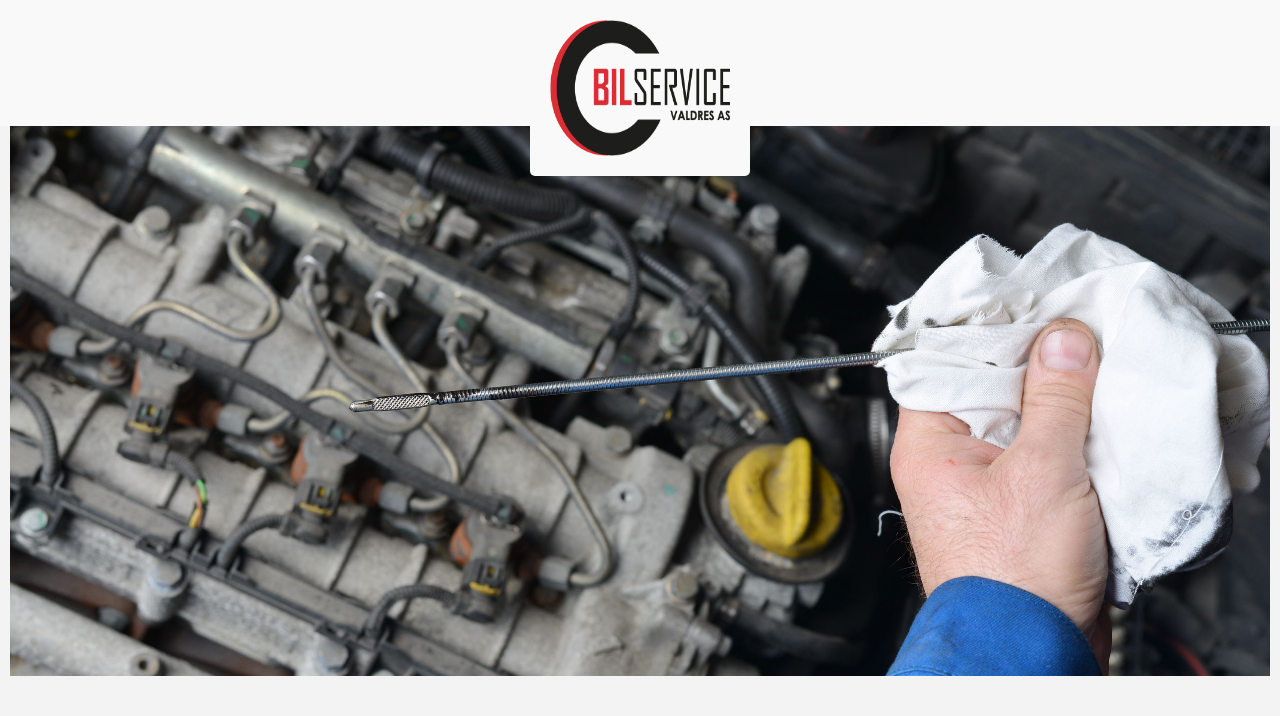

--- FILE ---
content_type: text/css; charset=utf-8
request_url: https://www.bilservice-valdres.no/wp-content/uploads/oxygen/css/232.css?cache=1669107856&ver=6.9
body_size: -127
content:
#section-3-163 > .ct-section-inner-wrap{padding-top:15px;padding-right:15px;padding-bottom:15px;padding-left:15px;align-items:center}#section-3-163{background-color:#f3f3f3;text-align:left}

--- FILE ---
content_type: text/css; charset=utf-8
request_url: https://www.bilservice-valdres.no/wp-content/uploads/oxygen/css/234.css?cache=1669107856&ver=6.9
body_size: 139
content:
#section-102-234 > .ct-section-inner-wrap{max-width:1300px;padding-top:0;padding-right:10px;padding-bottom:0;padding-left:10px}#section-102-234{background-color:#f3f3f3}#section-80-234 > .ct-section-inner-wrap{align-items:flex-end}#section-80-234{background-color:#f3f3f3;color:#494d4e;text-align:left}#div_block-106-234{width:90%}@media (max-width:767px){#div_block-106-234{width:100%}}#headline-81-234{color:#494d4e}#text_block-82-234{color:#494d4e}#link-77-234{z-index:10}#image-78-234{width:220px;background-color:#f9f9f9;padding-top:20px;padding-left:20px;padding-right:20px;padding-bottom:20px;border-bottom-left-radius:5px;border-bottom-right-radius:5px;margin-bottom:-50px}#image-104-234{width:100%;height:550px;margin-bottom:-30px;z-index:1;object-fit:cover}@media (max-width:1120px){#image-104-234{height:500px}}@media (max-width:991px){#image-104-234{height:450px}}@media (max-width:767px){#image-104-234{height:400px}}@media (max-width:479px){#image-78-234{margin-bottom:-30px}}#_header-64-234{width:100%}#_header_row-65-234 .oxy-nav-menu-open,#_header_row-65-234 .oxy-nav-menu:not(.oxy-nav-menu-open) .sub-menu{background-color:#f9f9f9}.oxy-header.oxy-sticky-header-active > #_header_row-65-234.oxygen-show-in-sticky-only{display:block}#_header_row-65-234{background-color:#f9f9f9}